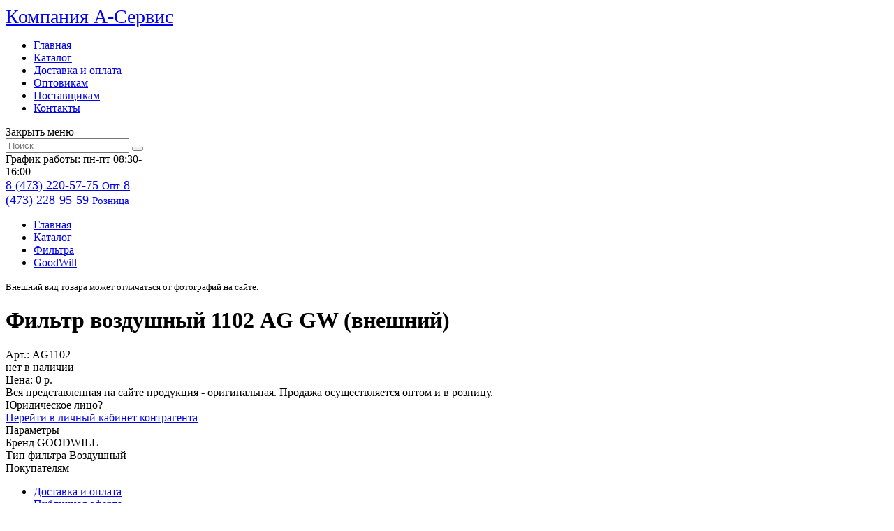

--- FILE ---
content_type: text/html; charset=UTF-8
request_url: https://aservisvrn.ru/catalog/filtra-good-will406/5777/
body_size: 5736
content:
<!DOCTYPE HTML>
<html>
    <head>
        
                <meta http-equiv="Content-Type" content="text/html; charset=UTF-8" />
<meta name="description" content="Арт: AG1102. Бренд: GOODWILL. Тип фильтра: Воздушный" />
<link rel="canonical" href="https://aservisvrn.ru/catalog/filtra-good-will406/5777/" />
<link href="/bitrix/js/ui/fonts/opensans/ui.font.opensans.min.css?16502612962409" type="text/css"  rel="stylesheet" />
<link href="/bitrix/js/main/popup/dist/main.popup.bundle.min.css?165026129623420" type="text/css"  rel="stylesheet" />
<link href="/bitrix/cache/css/s2/aservis/template_6bb8e0104c51d3bd55829365bed49875/template_6bb8e0104c51d3bd55829365bed49875_v1.css?176829302355330" type="text/css"  data-template-style="true" rel="stylesheet" />
<script type="text/javascript">if(!window.BX)window.BX={};if(!window.BX.message)window.BX.message=function(mess){if(typeof mess==='object'){for(let i in mess) {BX.message[i]=mess[i];} return true;}};</script>
<script type="text/javascript">(window.BX||top.BX).message({'pull_server_enabled':'N','pull_config_timestamp':'0','pull_guest_mode':'N','pull_guest_user_id':'0'});(window.BX||top.BX).message({'PULL_OLD_REVISION':'Для продолжения корректной работы с сайтом необходимо перезагрузить страницу.'});</script>
<script type="text/javascript">(window.BX||top.BX).message({'JS_CORE_LOADING':'Загрузка...','JS_CORE_NO_DATA':'- Нет данных -','JS_CORE_WINDOW_CLOSE':'Закрыть','JS_CORE_WINDOW_EXPAND':'Развернуть','JS_CORE_WINDOW_NARROW':'Свернуть в окно','JS_CORE_WINDOW_SAVE':'Сохранить','JS_CORE_WINDOW_CANCEL':'Отменить','JS_CORE_WINDOW_CONTINUE':'Продолжить','JS_CORE_H':'ч','JS_CORE_M':'м','JS_CORE_S':'с','JSADM_AI_HIDE_EXTRA':'Скрыть лишние','JSADM_AI_ALL_NOTIF':'Показать все','JSADM_AUTH_REQ':'Требуется авторизация!','JS_CORE_WINDOW_AUTH':'Войти','JS_CORE_IMAGE_FULL':'Полный размер'});</script>

<script type="text/javascript" src="/bitrix/js/main/core/core.min.js?1650261294260887"></script>

<script>BX.setJSList(['/bitrix/js/main/core/core_ajax.js','/bitrix/js/main/core/core_promise.js','/bitrix/js/main/polyfill/promise/js/promise.js','/bitrix/js/main/loadext/loadext.js','/bitrix/js/main/loadext/extension.js','/bitrix/js/main/polyfill/promise/js/promise.js','/bitrix/js/main/polyfill/find/js/find.js','/bitrix/js/main/polyfill/includes/js/includes.js','/bitrix/js/main/polyfill/matches/js/matches.js','/bitrix/js/ui/polyfill/closest/js/closest.js','/bitrix/js/main/polyfill/fill/main.polyfill.fill.js','/bitrix/js/main/polyfill/find/js/find.js','/bitrix/js/main/polyfill/matches/js/matches.js','/bitrix/js/main/polyfill/core/dist/polyfill.bundle.js','/bitrix/js/main/core/core.js','/bitrix/js/main/polyfill/intersectionobserver/js/intersectionobserver.js','/bitrix/js/main/lazyload/dist/lazyload.bundle.js','/bitrix/js/main/polyfill/core/dist/polyfill.bundle.js','/bitrix/js/main/parambag/dist/parambag.bundle.js']);
BX.setCSSList(['/bitrix/js/main/lazyload/dist/lazyload.bundle.css','/bitrix/js/main/parambag/dist/parambag.bundle.css']);</script>
<script type="text/javascript">(window.BX||top.BX).message({'LANGUAGE_ID':'ru','FORMAT_DATE':'MM/DD/YYYY','FORMAT_DATETIME':'MM/DD/YYYY H:MI:SS T','COOKIE_PREFIX':'BITRIX_SM','SERVER_TZ_OFFSET':'10800','UTF_MODE':'Y','SITE_ID':'s2','SITE_DIR':'/','USER_ID':'','SERVER_TIME':'1768919799','USER_TZ_OFFSET':'0','USER_TZ_AUTO':'Y','bitrix_sessid':'154e452df70b6e787c38a4ba60b70c81'});</script>


<script type="text/javascript" src="/bitrix/js/pull/protobuf/protobuf.min.js?165026129676433"></script>
<script type="text/javascript" src="/bitrix/js/pull/protobuf/model.min.js?165026129614190"></script>
<script type="text/javascript" src="/bitrix/js/main/core/core_promise.min.js?16502612942490"></script>
<script type="text/javascript" src="/bitrix/js/rest/client/rest.client.min.js?16502612969240"></script>
<script type="text/javascript" src="/bitrix/js/pull/client/pull.client.min.js?165026129643841"></script>
<script type="text/javascript" src="/bitrix/js/main/popup/dist/main.popup.bundle.min.js?165026129661026"></script>
<script type="text/javascript">BX.setJSList(['/local/templates/aservis/js/jquery-1.10.2.min.js','/local/templates/aservis/js/jquery.cycle2.min.js','/local/templates/aservis/js/fancybox/source/jquery.fancybox.pack.js','/local/templates/aservis/js/mask.js','/local/templates/aservis/js/general.js','/bitrix/components/aservis/search.title/script.js']);</script>
<script type="text/javascript">BX.setCSSList(['/local/templates/aservis/fonts/din/din.css','/local/templates/aservis/fonts/fontello/css/fontello.css','/local/templates/aservis/js/fancybox/source/jquery.fancybox.css','/local/templates/aservis/template_styles.css']);</script>
<script type="text/javascript">
					(function () {
						"use strict";

						var counter = function ()
						{
							var cookie = (function (name) {
								var parts = ("; " + document.cookie).split("; " + name + "=");
								if (parts.length == 2) {
									try {return JSON.parse(decodeURIComponent(parts.pop().split(";").shift()));}
									catch (e) {}
								}
							})("BITRIX_CONVERSION_CONTEXT_s2");

							if (cookie && cookie.EXPIRE >= BX.message("SERVER_TIME"))
								return;

							var request = new XMLHttpRequest();
							request.open("POST", "/bitrix/tools/conversion/ajax_counter.php", true);
							request.setRequestHeader("Content-type", "application/x-www-form-urlencoded");
							request.send(
								"SITE_ID="+encodeURIComponent("s2")+
								"&sessid="+encodeURIComponent(BX.bitrix_sessid())+
								"&HTTP_REFERER="+encodeURIComponent(document.referrer)
							);
						};

						if (window.frameRequestStart === true)
							BX.addCustomEvent("onFrameDataReceived", counter);
						else
							BX.ready(counter);
					})();
				</script>



<script type="text/javascript"  src="/bitrix/cache/js/s2/aservis/template_3ab0f8d486d6eb17ddf864270b6f53cd/template_3ab0f8d486d6eb17ddf864270b6f53cd_v1.js?1768293023171182"></script>

    
    	<title>Фильтр воздушный 1102 AG GW (внешний) - А-Сервис. Автомасла, фильтра, автохимия. Купить в Воронеже</title>
        <link href="/local/templates/aservis/css/media.css" rel="stylesheet" type="text/css" />
        <meta id="viewport" name="viewport" content="width=device-width, initial-scale=1"/>
        <link rel="Shortcut Icon" href="/favicon.png" type="image/x-icon"/>
    </head>
<body>
    <div class="app">  
        <div class="header">
    <div class="center">
        <a class="logo" href="/">
            <span>Компания</span> A-Cервис
        </a>
        <div class="centerBox">
            <div class="mobileBurger"></div>
<div class="menu">
    <ul>
                    <li><a href="/">Главная</a></li>
                    <li><a href="/catalog/">Каталог</a></li>
                    <li><a href="/shipping_payment/">Доставка и оплата</a></li>
                    <li><a href="/wholesalers/">Оптовикам</a></li>
                    <li><a href="/suppliers/">Поставщикам</a></li>
                    <li><a href="/contacts/">Контакты</a></li>
            </ul>
    <div class="closeMenu btn reverse mobile">Закрыть меню</div>
</div>            <div class="search" id="title-search">
                

<form action="/catalog/">
    <input type="text" name="q" placeholder="Поиск" id="title-search-input" autocomplete="off" value="" />
    <button></button>
</form>

<script>
	BX.ready(function(){
		new JCTitleSearch({
			'AJAX_PAGE' : '/catalog/filtra-good-will406/5777/',
			'CONTAINER_ID': 'title-search',
			'INPUT_ID': 'title-search-input',
			'MIN_QUERY_LEN': 2
		});
	});
</script>
            </div> 
        </div>
        <div class="infoBox">
            <div class="worktime">
                График работы:<br />
                пн-пт 08:30-16:00 
				            </div>
            
            <div class="phoneBox">
                <a class="phone" href="tel:84732205775">
                    <span>8 (473) 220-57-75</span> 
                    <small>Опт</small>
                </a>
                <a class="phone" href="tel:84732289559">
                    <span>8 (473) 228-95-59</span> 
                    <small>Розница</small>
                </a>    
            </div>
        </div>

    </div>
</div>
        <div class="content">
            <div class="center">
                                    <div class='breadcrumbs'>
                <ul><li><a href='/'>Главная</a></li><li><a href='/catalog/'>Каталог</a></li><li><a href='/catalog/filtra404/'>Фильтра</a></li><li><a href='/catalog/filtra-good-will406/'>GoodWill</a></li>
                </ul>
            </div>                    <h1>Фильтр воздушный 1102 AG GW (внешний)</h1>
                    <div class="wrapBg"><!--start -->
                <style>
    .content .center>h1{
        display:none;
    }
</style>
<div class="catalogDetail" itemscope itemtype="http://schema.org/Product">
            <div itemprop="brand" itemtype="http://schema.org/Brand" itemscope>
            <meta itemprop="name" content="GOODWILL" /> 
        </div>
        <div class="catalogDetailHeadBox">
        <div class="leftBox">
            <meta itemprop="image" content="https://aservisvrn.ru/upload/iblock/af2/um2coiz63yqj0ti14nvonb21mg71g9oi.jpeg" />
            <a class="imgBox fancybox" href="/upload/iblock/af2/um2coiz63yqj0ti14nvonb21mg71g9oi.jpeg" style="background: url(/upload/resize_cache/iblock/af2/300_300_1/um2coiz63yqj0ti14nvonb21mg71g9oi.jpeg) no-repeat center center;"></a>
            <small>
                Внешний вид товара может отличаться от фотографий на сайте.
            </small>
        </div>
        <div class="rightBox">
            <div class="generalBox">
                <div class="titleBox">
                    <h1 itemprop="name">Фильтр воздушный 1102 AG GW (внешний)</h1>
                                                                <div class="art" itemprop="description"><span>Арт.: </span>AG1102</div>
                                                        </div>
                <div class="rowBox">
                    <div class="priceAndBuy" itemprop="offers" itemscope itemtype="http://schema.org/Offer">
                        <meta itemprop="url" content="https://aservisvrn.ru/catalog/filtra-good-will406/5777/" />
                        <div class="mobileBuyBoxLeft">
                            <div class="rest">
                                                                    <i class="point red"></i> нет в наличии
                                                            </div>
                            <div class="price">
                                <span>Цена:</span> 0 р.                                                            </div>
                            <meta itemprop="price" content="0" />
                            <meta itemprop="priceCurrency" content="RUB" />
                            <meta itemprop="priceValidUntil" content="2026-01-30" />
                                                    </div>
                        <div class="mobileBuyBoxRight">
                            <div class="info1" itemprop="description">
                                Вся представленная на сайте продукция - оригинальная. Продажа осуществляется оптом и в розницу.
                            </div>
                            <div class="info2">
                                Юридическое лицо?<br />
                                <a href="https://lkk.aservisvrn.ru/" target="_blank">Перейти в личный кабинет контрагента</a>
                            </div>
                        </div>
                    </div>
                                        <div class="propsBox" itemprop="description">
                        <div class="title">Параметры</div>
                        <div class="props"><div class='propLine'>
                                                <span>Бренд</span>
                                                <span>GOODWILL</span>
                                            </div><div class='propLine'>
                                                <span>Тип фильтра</span>
                                                <span>Воздушный</span>
                                            </div></div>
                    </div>
                </div>
            </div>
        </div>
    </div>
    </div>
                                <!--end -->
                </div>
                        </div>
        </div>
        <div class="footer">
            <div class="center">
                <div class="firstFooterBlock">
                    <div class="menuBox">
    <div class="caption">Покупателям</div>
    <ul>
                    <li><a href="/shipping_payment/">Доставка и оплата</a></li>
                    <li><a href="/instructions/oferta.pdf">Публичная оферта</a></li>
                    <li><a href="/instructions/requisites.php">Реквизиты</a></li>
            </ul>
</div>                    <div class="social">
                        <a href="https://wa.me/+79038589559" class="whatsapp"></a>
                        <a href="https://t.me/Aservisvrn" class="telegram"></a>
                        <a href="viber://chat/?number=79038589559" class="viber"></a>
                    </div>
                </div>
                <div class="contactBox">
                    <div class="caption">Контакты</div>
                    
                    <a class="phone" href="tel:84732205775">
                        <span>8 (473) 220-57-75</span> 
                        <small>Опт</small>
                    </a>
                    <a class="phone" href="tel:84732289559">
                        <span>8 (473) 228-95-59</span> 
                        <small>Розница</small>
                    </a>
                    <div class="worktime">
                        График работы:<br />
                        пн-пт 08:30-16:00
						                    </div> 
                </div>
                <div class="catalogCategory">
    <div class="caption">Каталог</div>
    <div class="columnBox">
            <ul class="column">
                            <li id="bx_1847241719_326"><a href="/catalog/avtomasla326/">Автомасла и жидкости</a></li>
                            <li id="bx_1847241719_263"><a href="/catalog/avtozapchasti263/">Автозапчасти</a></li>
                            <li id="bx_1847241719_364"><a href="/catalog/avtokhimiya364/">Автохимия</a></li>
                    </ul>
            <ul class="column">
                            <li id="bx_1847241719_387"><a href="/catalog/raznoe387/">Разное</a></li>
                            <li id="bx_1847241719_398"><a href="/catalog/tormoznye-kolodki398/">Тормозные колодки</a></li>
                            <li id="bx_1847241719_404"><a href="/catalog/filtra404/">Фильтра</a></li>
                    </ul>
            <ul class="column">
                            <li id="bx_1847241719_417"><a href="/catalog/shchyetki-stekloochestitelya417/">Щётки стеклоочистителя</a></li>
                    </ul>
    </div>
</div>                
            </div>
        </div>
        <!-- bottom panel -->
        <div class="bottomPanel">
            <div class="center">
                <div class="pageUp">Вверх</div>
                                    <form class="authBox">
                        <input type="text" name="login" placeholder="Логин"/>
                        <input type="password" name="password" placeholder="Пароль"/>
                        <button type="submit" class="btn">Войти</button>
                        <div class="links">
                            <a href="/forgotpasswd/">Забыли пароль?</a>
                            <a href="/registration/">Регистрация</a>
                        </div>
                    </form>
                                <div class="basketAllocate">
                    <div class="basketBox">
                            Корзина пуста
                    </div>
                </div>
            </div>
        </div>
        <!-- /bottom panel -->
    </div>
                <!-- Yandex.Metrika counter -->
        <script type="text/javascript" >
           (function(m,e,t,r,i,k,a){m[i]=m[i]||function(){(m[i].a=m[i].a||[]).push(arguments)};
           m[i].l=1*new Date();k=e.createElement(t),a=e.getElementsByTagName(t)[0],k.async=1,k.src=r,a.parentNode.insertBefore(k,a)})
           (window, document, "script", "https://mc.yandex.ru/metrika/tag.js", "ym");
        
           ym(89876612, "init", {
                clickmap:true,
                trackLinks:true,
                accurateTrackBounce:true,
                webvisor:true
           });
        </script>
        <noscript><div><img src="https://mc.yandex.ru/watch/89876612" style="position:absolute; left:-9999px;" alt="" /></div></noscript>
        <!-- /Yandex.Metrika counter -->
    </body>
</html>

--- FILE ---
content_type: text/css
request_url: https://aservisvrn.ru/local/templates/aservis/css/media.css
body_size: -20
content:
@import url("media_1300.css") (max-width: 1300px);
@import url("media_1150.css") (max-width: 1150px);
@import url("media_950.css") (max-width: 950px);
@import url("media_750.css") (max-width: 750px);

--- FILE ---
content_type: text/css
request_url: https://aservisvrn.ru/local/templates/aservis/css/media_1150.css
body_size: 830
content:
.center {
    width: 900px;
}
.header .center .centerBox{
    width:400px;
}
.header .center .centerBox .menu ul{
    flex-wrap: wrap;
}
.header .center .centerBox .menu ul a{
    padding: 2px 0px;
}

.mainPage {
    display:flex;
    flex-direction: column;
}

.mainPage .menuSliderBox{
    flex-wrap: wrap;
    order:1;
}
.mainPage .menuSliderBox .menu{
    background: white;
    padding: 20px;
    width: 100%;
    padding-top: 30px;
    margin-top: 30px;
    order:1;
}
.mainPage .menuSliderBox .sliderBox{
    order:0;
}
.mainPage .menuSliderBox .menu ul>li{
    display: inline-block;
}

.mainPage .menuSliderBox .menu ul>li .subMenuBox{
    display:block;
    position: relative;
    left:0px;
    width:100%;
    background: none;
    box-shadow:none;
    height: auto;
    z-index: 1;
    padding: 0px;
    margin-bottom: 30px;
    margin-right:30px
}
.mainPage .menuSliderBox .menu ul>li:hover>a{
    background: none;
    box-shadow:none;
}
.mainPage .menuSliderBox .menu ul>li>a{
    text-transform: uppercase;
    font-weight: bold;
    font-size: 14px;
    margin:0px;
    padding: 0px;
    margin-bottom: 10px;
}
.mainPage .menuSliderBox .menu ul>li .subMenuBox a{
    text-transform: none;
    font-weight: bold;
    font-size: 13px;
    margin-bottom: 0px;
    width:130px;
}

.mainPage .menuSliderBox .menu .subMenuBox{
    min-height: 0px;
}
.mainPage .whyBuy{
    order:0;
    margin:15px 0px 30px;
}
.mainPage .mainProducts{
    order:2;
}
.mainPage .mainOil{
    order:3;
    display:none;
}
.mainPage .mainAbout{
    order:4;
}
.mainPage .whyBuy .block1 .row .big{
    font-size:28px;
}
.mainPage .whyBuy .block1{
    width: auto;
    display:flex;
}
.mainPage .whyBuy .block2{
    width:auto;
    margin:0px 15px;
}
.mainPage .whyBuy .block3{
    width:auto;
}
.mainPage .whyBuy .block2 ul li{
    display: flex;
}
.mainPage .whyBuy .block1 .row{
    margin-right:30px !important;
}
.mainPage .whyBuy .block3 ul li{
    display:flex;
}
.catalog .subSection li a span{
    display:none;
}
.catalog .catalogBox .leftBox .productList ul li{
    width:185px
}
.catalogDetail .catalogDetailHeadBox .rightBox .rowBox{
    flex-wrap: wrap;
}
.catalogDetail .catalogDetailHeadBox .rightBox .rowBox .priceAndBuy{
    margin-right:0px;
    width:100%;
    display:flex;
}
.catalogDetail .catalogDetailHeadBox .rightBox .rowBox .priceAndBuy .mobileBuyBoxLeft{
    width:200px
}
.catalogDetail .catalogDetailHeadBox .rightBox .rowBox .priceAndBuy .mobileBuyBoxRight{
    width:300px
}
.catalogDetail .catalogDetailHeadBox .rightBox .rowBox .priceAndBuy .mobileBuyBoxRight .info1{
    margin-top:0px;
}
    
.catalogDetail .catalogDetailHeadBox .rightBox .rowBox .priceAndBuy .mobileBuyBoxRight .info2{
    width: auto;
}
.catalogDetail .catalogDetailHeadBox .rightBox .rowBox .propsBox{
    width:100%;
}
.catalogDetailAnalogs{
    padding: 0px;
}
.catalogDetailAnalogs.productList ul li{
    width:180px;
}
.header .center .logo{
    background-size: 170px;
    background-position: -57px -15px;
    font-size:24px;
    padding-left:105px;
    padding-top:20px;
    width: 120px;
    margin-right: 15px;
}
.header .center .infoBox{
    margin-left: 20px;
}
.header{
    margin-bottom: 0px;
}
.catalogDetail .catalogDetailHeadBox .rightBox .rowBox .priceAndBuy .btn.fastOrder{
    margin-left:0px;
    margin-top:10px;
}